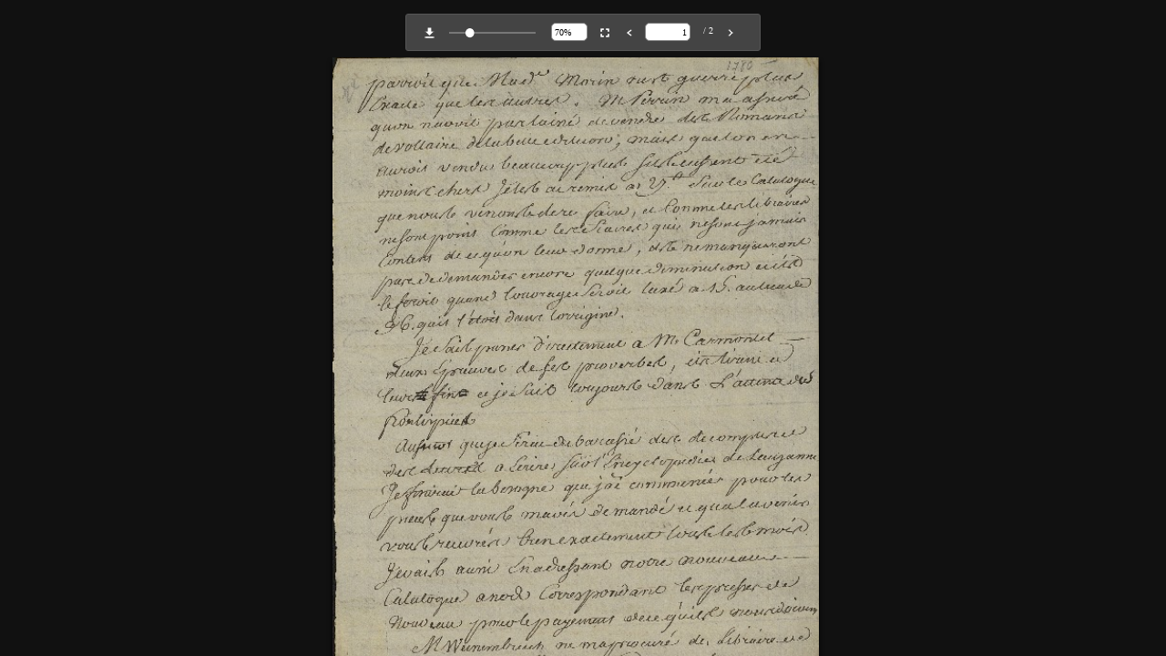

--- FILE ---
content_type: text/html;charset=UTF-8
request_url: https://donum.uliege.be/bitstream/2268.1/3831/60/22_60.pdf
body_size: 3715
content:













<!DOCTYPE html>
<html>
    <head>
        <title>DONum: 22_60.pdf</title>
		<meta http-equiv="Content-Type" content="text/html; charset=utf-8" />
		<meta content="IE=Edge" http-equiv="X-UA-Compatible"></meta>
		<meta name="viewport" content="initial-scale=1,user-scalable=no,maximum-scale=1,width=device-width" />
        
        <link rel="shortcut icon" href="/favicon.ico" type="image/x-icon"/>

        <style type="text/css" media="screen">
            html, body	{height:100%;}
            body {margin:0; padding:0; overflow:auto;}
            #flashContent {display:none;}
        </style>
        
		<link rel="stylesheet" type="text/css" href="/static/flexpaper2.5.0/css/flowpaper.css" />
		<script type="text/javascript" src="/static/js/jquery/jquery-2.2.4.min.js"></script>
		<script type="text/javascript" src="/static/flexpaper2.5.0/js/jquery.extensions.min.js"></script>
		<!--[if gte IE 10 | !IE ]><!-->
		<script type="text/javascript" src="/static/flexpaper2.5.0/js/three.min.js"></script>
		<!--<![endif]-->
		<script type="text/javascript" src="/static/flexpaper2.5.0/js/flowpaper.js"></script>
		<script type="text/javascript" src="/static/flexpaper2.5.0/js/flowpaper_handlers.js"></script>
    
    </head>
    <body>
    <div id="documentViewer" class="flexpaper_viewer" style="position:absolute;width:100%;height:100%;background-color:#111111;"></div>
        <script type="text/javascript">
			var bitstreamFile = '/retrieve/20045';
            $('#documentViewer').FlowPaperViewer(
                    { config : {
                        PDFFile         : '/public/bitstream/20/44/97/20045/pg-[*,0].pdf',
                        IMGFiles        : '/public/bitstream/20/44/97/20045/img_{page}.jpg',
                        JSONFile        : '/public/bitstream/20/44/97/20045/json_{page}.js',
                        ThumbIMGFiles   : '/public/bitstream/20/44/97/20045/img_{page}_thumb.jpg',
                        SWFFile         : '',

                        Scale                   : 0.6,
                        ZoomTransition          : 'easeOut',
                        ZoomTime                : 0.5,
                        ZoomInterval            : 0.1,
                        FitPageOnLoad           : true,
                        FitWidthOnLoad          : false,
                        FullScreenAsMaxWindow   : false,
                        ProgressiveLoading      : false,
                        MinZoomSize             : 0.2,
                        MaxZoomSize             : 4,
                        SearchMatchAll          : false,
                        InitViewMode            : 'Portrait',
                        RenderingOrder          : 'html5,html',
                        EnableWebGL             : true,
                        PublicationTitle        : '22_60.pdf',
                        MixedMode               : true,
                        ViewModeToolsVisible    : true,
                        ZoomToolsVisible        : true,
                        NavToolsVisible         : true,
                        CursorToolsVisible      : false,
                        SearchToolsVisible      : false,

                        UIConfig                : '/static/flexpaper2.5.0/UI_Zine_Portrait.xml',
                        WMode                   : 'transparent',

                        key                     : '$545f9f902807f189bb2',
                        localeChain             : 'en',
                        jsDirectory             : '/static/flexpaper2.5.0/js/',
                        localeDirectory         : '/static/flexpaper2.5.0/js/locale/'
                    }}
            );
        </script>
    </body>
</html>


--- FILE ---
content_type: text/css
request_url: https://donum.uliege.be/static/flexpaper2.5.0/css/flowpaper.css
body_size: 76733
content:
/* General, recommended page style settings  */
::selection { background:rgba(60,120,180,0.3); }
::-moz-selection { background:rgba(60,120,180,0.3); }

/* FlowPaper general styles */
.flowpaper_toolbarstd > input {-moz-box-sizing: border-box;-webkit-box-sizing: border-box;box-sizing: border-box;}
.flowpaper_toolbarios > input {-moz-box-sizing: border-box;-webkit-box-sizing: border-box;box-sizing: border-box;}
.flowpaper_floatright { float:right; margin-left:3px; margin-top:0px; padding-left: 1px; padding-right:1px; padding-top:1px; padding-bottom:1px; border: 1px solid transparent; }
.flowpaper_floatright:hover { border: 1px solid #496487; }
.flowpaper_grab {cursor: -moz-grab;}
.flowpaper_grabbing {cursor: -moz-grabbing;}
.flowpaper_hidden {display: none;}
.flowpaper_noopa {opacity:0; filter: alpha(opacity=0); -ms-filter:"progid:DXImageTransform.Microsoft.Alpha(Opacity=0)"}
.flowpaper_printFrame{position:absolute;left:-1000px;top:-1000px;border-width:0px;border-style:none;width:1000px;height:1000px;}

/* FlowPaper text layer styles */
.flowpaper_textLayer {position: absolute;left: 0;top: 0;right: 0;bottom: 0;color: #000;}
.flowpaper_textLayer > div {color: transparent;position: absolute;line-height:1.3;}
.flowpaper_selected {}
.flowpaper_selected_default {background-color: #3c78b4; opacity:.4; filter: alpha(opacity=40); -ms-filter:"progid:DXImageTransform.Microsoft.Alpha(Opacity=40)"}
.flowpaper_selected_yellow {background-color:#fff774; opacity:.3; filter: alpha(opacity=30); -ms-filter:"progid:DXImageTransform.Microsoft.Alpha(Opacity=30)"}
.flowpaper_selected_orange {background-color:#facd56; opacity:.3; filter: alpha(opacity=30); -ms-filter:"progid:DXImageTransform.Microsoft.Alpha(Opacity=30)"}
.flowpaper_selected_green {background-color:#c2f785; opacity:.3; filter: alpha(opacity=30); -ms-filter:"progid:DXImageTransform.Microsoft.Alpha(Opacity=30)"}
.flowpaper_selected_blue {background-color:#9cdcff; opacity:.3; filter: alpha(opacity=30); -ms-filter:"progid:DXImageTransform.Microsoft.Alpha(Opacity=30)"}
.flowpaper_selected_selected {background-color:#444444; opacity:.3; filter: alpha(opacity=30); -ms-filter:"progid:DXImageTransform.Microsoft.Alpha(Opacity=30)"}
.flowpaper_selected_hover {background-color:#444444; opacity:.3; filter: alpha(opacity=30); -ms-filter:"progid:DXImageTransform.Microsoft.Alpha(Opacity=30)"; cursor:pointer;}
.flowpaper_selected_strikeout {background-color:#fb5450; opacity:.6; filter: alpha(opacity=60); -ms-filter:"progid:DXImageTransform.Microsoft.Alpha(Opacity=60)"}
.flowpaper_selected_searchmatch {  }
.flowpaper_tmpselected {background-color: #3c78b4; opacity:.3; filter: alpha(opacity=30); -ms-filter:"progid:DXImageTransform.Microsoft.Alpha(Opacity=30)"}
.flowpaper_pageword{position:absolute;z-index:10;color:transparent;}
.flowpaper_selector{position:relative;left:-1000px;top:-10px;border-width:0px;border-style:none;width:0px;height:0px;}

/* FlowPaper specific styles for pages */
.flowpaper_viewer {height: 100%;width: 100%; -moz-user-select:none;-webkit-user-select:none;-ms-user-select:none;user-select: none;}
.flowpaper_initloader {padding-bottom:21px;position:absolute;left:0px;top:0px;width:100%;height:100%;}
.flowpaper_initloader_title {font-family: Verdana; font-size: 14px; }
.flowpaper_initloader_panel {font-family: Verdana; font-size: 10px; padding-top:0px;padding-left:10px;position:relative;top:40%;background-color:#ffffff;width:190px;height:49px;-moz-border-radius-topleft: 10px;border-top-left-radius: 10px;-moz-border-radius-bottomleft: 10px;border-bottom-left-radius: 10px; -moz-border-radius-topright: 10px;border-top-right-radius: 10px; -moz-border-radius-bottomright: 10px;border-bottom-right-radius: 10px;opacity:.9; filter: alpha(opacity=90); -ms-filter:"progid:DXImageTransform.Microsoft.Alpha(Opacity=90)"}
.flowpaper_loaderIcon{background-image : url([data-uri]%3D); background-repeat: no-repeat;width: auto;height: auto;margin: 0;padding: 0;}
.flowpaper_pages {clear: both; cursor:default;  }
.flowpaper_page > a:hover {opacity:0.4; filter: alpha(opacity=40); -ms-filter:"progid:DXImageTransform.Microsoft.Alpha(Opacity=40)"}
.flowpaper_linkhint {opacity:0.25; filter: alpha(opacity=25); -ms-filter:"progid:DXImageTransform.Microsoft.Alpha(Opacity=25)"}
.flowpaper_page .flowpaper_border { box-shadow: 0px 4px 5px #000;-moz-box-shadow: 0px 4px 5px #000;-webkit-box-shadow: 0px 4px 5px #000;background-color:white;}
.flowpaper_page {clear: both;margin-bottom: 0.5em;cursor:default; }
.flowpaper_page_zoomIn {cursor: -webkit-zoom-in; cursor: -moz-zoom-in;}
.flowpaper_page_zoomOut {cursor: -webkit-zoom-out; cursor: -moz-zoom-out;}
.flowpaper_page_dragPage {cursor: pointer; cursor: pointer;}
.flowpaper_pixel_background{background-image : url([data-uri]);}
.flowpaper_pixel_imagesrc{content:url([data-uri]);}
.flowpaper_thumbitem:hover{background-color:transparent;}


/* FlowPaper specific styles for the toolbar */
.flowpaper_toolbarstd {
	display:inline-block;
	margin-left:5%;
	margin-bottom:3px;

	height:29px; border-style:solid; border-width:0px;
	z-index:100;
    background-color:#555555;
}
.flowpaper_toolbarios {
	-moz-border-radius: 6px;
  	border-radius: 6px;
  	margin-left:5%;
    padding-right:10px;
    white-space: nowrap;
	height:46px; z-index:100;margin-bottom:3px;
	border-color:#000000;
    display:inline-block;
	}

.flowpaper_toolbarios_gradients{
    background-image: linear-gradient(bottom, rgb(43,43,43) 16%, rgb(60,60,60) 63%, rgb(79,79,79) 87%);
    background-image: -o-linear-gradient(bottom, rgb(43,43,43) 16%, rgb(60,60,60) 63%, rgb(79,79,79) 87%);
    background-image: -moz-linear-gradient(bottom, rgb(43,43,43) 16%, rgb(60,60,60) 63%, rgb(79,79,79) 87%);
    background-image: -webkit-linear-gradient(bottom, rgb(43,43,43) 16%, rgb(60,60,60) 63%, rgb(79,79,79) 87%);
    background-image: -ms-linear-gradient(bottom, rgb(43,43,43) 16%, rgb(60,60,60) 63%, rgb(79,79,79) 87%);

    background-image: -webkit-gradient(
        linear,
        left bottom,
        left top,
        color-stop(0.16, rgb(78,78,78)),
        color-stop(0.63, rgb(88,88,88)),
        color-stop(0.87, rgb(112,112,112))
    );
}

.flowpaper_zine_page_right_noshadow{

}

.flowpaper_zine_page_left_noshadow{

}

.flowpaper_zine_page_right{
    background-image: linear-gradient(right , rgba(255,255,255,0) 93%, rgba(125,124,125,0.1) 30%, rgba(125,124,125,0.3) 100%);
    background-image: -o-linear-gradient(right , rgba(255,255,255,0) 93%, rgba(125,124,125,0.3) 100%);
    background-image: -moz-linear-gradient(right , rgba(255,255,255,0) 93%, rgba(125,124,125,0.3) 100%);
    background-image: -webkit-linear-gradient(right , rgba(255,255,255,0) 93%, rgba(125,124,125,0.3) 100%);
    background-image: -ms-linear-gradient(right , rgba(255,255,255,0) 96%, rgba(125,124,125,0.1) 30%, rgba(125,124,125,0.3) 100%);

    background-image: -webkit-gradient(
        linear,
        right bottom,
        left bottom,
        color-stop(0.93, rgba(255,255,255,0)),
        color-stop(1, rgba(125,124,125,0.3))
    );


    background-size:65% 100%;
    background-repeat:no-repeat;
    background-position-x:0% 0%;
}
.flowpaper_zine_page_left{
    background-image: linear-gradient(left , rgba(255,255,255,0) 93%, rgba(125,124,125,0.1) 30%, rgba(125,124,125,0.3) 100%);
    background-image: -o-linear-gradient(left , rgba(255,255,255,0) 93%, rgba(125,124,125,0.3) 100%);
    background-image: -moz-linear-gradient(left , rgba(255,255,255,0) 93%, rgba(125,124,125,0.3) 100%);
    background-image: -webkit-linear-gradient(left , rgba(255,255,255,0) 93%, rgba(125,124,125,0.3) 100%);
    background-image: -ms-linear-gradient(left , rgba(255,255,255,0) 96%, rgba(125,124,125,0.1) 30%, rgba(125,124,125,0.3) 100%);

    background-image: -webkit-gradient(
        linear,
        left bottom,
        right bottom,
        color-stop(0.93, rgba(255,255,255,0)),
        color-stop(1, rgba(125,124,125,0.3))
    );

    background-size:65% 100%;
    background-repeat:no-repeat;
    background-position:100% 0%;
}

.flowpaper_shadow{
    -webkit-transition: -webkit-box-shadow 0.5s;
    -moz-transition: -moz-box-shadow 0.5s;
    -o-transition: -webkit-box-shadow 0.5s;
    -ms-transition: -ms-box-shadow 0.5s;

    -webkit-box-shadow:0 0 10px #999;
    -moz-box-shadow:0 0 10px #999;
    -ms-box-shadow:0 0 10px #999;
    -o-box-shadow:0 0 10px #999;
    box-shadow:0 0 10px #999;
}

.flowpaper_tbbutton { float:left; margin-left:1px; margin-bottom:10px; margin-top:6px; margin-right:8px; padding-left: 1px; padding-right:1px; padding-top:1px; padding-bottom:1px; border: 1px solid transparent; }
.flowpaper_tbbutton_pressed {opacity:0.4; filter: alpha(opacity=40); -ms-filter:"progid:DXImageTransform.Microsoft.Alpha(Opacity=40)"}
.flowpaper_tbbutton_disabled {opacity:0.4; filter: alpha(opacity=40); -ms-filter:"progid:DXImageTransform.Microsoft.Alpha(Opacity=40)"}
.flowpaper_tbbutton_large { float:left; margin-left:3px; margin-top:1px; padding-left: 1px; padding-right:1px; padding-top:1px; padding-bottom:1px; border: 1px solid transparent; -moz-border-radius: 7px;  border-radius: 7px;}
.flowpaper_tbbutton:hover { border: 1px solid #ffffff;}
.flowpaper_tbtextbutton { background-position: left center; background-repeat: no-repeat; padding-left:20px; position:relative;float:left; margin-left:2px; padding-right:5px; padding-top:1px; padding-bottom:3px; border: 1px solid transparent; font-family: Verdana; font-size: 10px; height:14px;vertical-align:middle}
.flowpaper_tbtextbutton:hover { border: 1px solid #496487; float:left; font-family: Verdana; font-size: 10px; cursor:default;}
.flowpaper_tbtextbutton_pressed { background-image: -ms-linear-gradient(bottom right, #C5E4FC 0%, #B6C8DF 100%);background-image: -moz-linear-gradient(bottom right, #C5E4FC 0%, #B6C8DF 100%);background-image: -o-linear-gradient(bottom right, #C5E4FC 0%, #B6C8DF 100%);background-image: -webkit-gradient(linear, right bottom, left top, color-stop(0, #C5E4FC), color-stop(1, #B6C8DF));background-image: -webkit-linear-gradient(bottom right, #C5E4FC 0%, #B6C8DF 100%);background-image: linear-gradient(bottom right, #C5E4FC 0%, #B6C8DF 100%);	}
.flowpaper_tbbutton:active { background-image:url([data-uri]);}
.flowpaper_tbseparator { float:left; margin-top:3px; padding-top:1px; padding-left:2px; padding-right:2px; }
.flowpaper_tbseparator_large { float:left; padding-top:3px; padding-left:7px; padding-right:7px; }
.flowpaper_tbbutton_fitmode_selected { background-color:#bbdaf3;}
.flowpaper_tbbutton_viewmode_selected { background-color:#bbdaf3;}
.flowpaper_tbbutton_cursormode_selected { background-color:#bbdaf3;}
.flowpaper_tbbutton_fullscreen_selected { background-color:#bbdaf3;}
.flowpaper_tbtextinput { float:left; font-family: Verdana; font-size: 10px; margin-top:4px; height:20px; border:1px solid #888; padding:3px;-moz-border-radius: 5px; border-radius: 5px;}
.flowpaper_tbtextinput_large { float:left; font-family: Verdana; font-size: 18px; margin-top:7px; height:31px; border:1px solid #888; padding:3px; -moz-border-radius: 7px;  border-radius: 7px; }
.flowpaper_tblabel { color:#ffffff;float:left; font-family: Verdana; font-size: 10px; height:14px; margin-top: 8px; margin-left:5px; width:29px; white-space: nowrap; }
.flowpaper_tblabel_large { float:left; font-family: Verdana; font-size: 18px; height:29px; margin-top: 11px; margin-left:5px; width:59px; color:#ffffff;}
.flowpaper_tbloader { float:right; margin-top:3px; margin-right:3px; }
.flowpaper_slider {top:8px; float:left; margin-left:4px; margin-right: 4px; width: 108px; position: relative;height: 12px;background-repeat:no-repeat;}
.flowpaper_slider .flowpaper_handle {position: absolute;width: 11px;height: 12px;color: #FFF;line-height: 10px;text-align: center;background-image:url([data-uri]) ; background-repeat:no-repeat; background-size: 100% 100%;}
.flowpaper_slider .disabled {}
.flowpaper_colorselector{float:left;border:1px solid #555555;width:16px;height:16px;}
.flowpaper_colorselector:hover{background-image:url([data-uri]%3D);background-position: center; background-repeat: no-repeat; }
.flowpaper_colorselector_2{float:left;border:1px solid #555555;width:16px;height:16px;}
.flowpaper_colorselector_2:hover{background-image:url([data-uri]%3D);background-position: center; background-repeat: no-repeat; }
.flowpaper_printdialog_button {-moz-box-shadow:inset 0px 1px 0px 0px #ffffff;-webkit-box-shadow:inset 0px 1px 0px 0px #ffffff;box-shadow:inset 0px 1px 0px 0px #ffffff;background:-webkit-gradient( linear, left top, left bottom, color-stop(0.05, #ededed), color-stop(1, #dfdfdf) );background:-moz-linear-gradient( center top, #ededed 5%, #dfdfdf 100% );filter:progid:DXImageTransform.Microsoft.gradient(startColorstr='#ededed', endColorstr='#dfdfdf');background-color:#ededed;-moz-border-radius:6px;-webkit-border-radius:6px;border-radius:6px;border:1px solid #dcdcdc;display:inline-block;color:#777777;font-family:arial;font-size:10px;font-weight:bold;padding:2px 24px;text-decoration:none;text-shadow:1px 1px 0px #ffffff;}
.flowpaper_printdialog_button:hover {background:-webkit-gradient( linear, left top, left bottom, color-stop(0.05, #dfdfdf), color-stop(1, #ededed) );background:-moz-linear-gradient( center top, #dfdfdf 5%, #ededed 100% );filter:progid:DXImageTransform.Microsoft.gradient(startColorstr='#dfdfdf', endColorstr='#ededed');background-color:#dfdfdf;}
.flowpaper_printdialog_button:active {position:relative;top:1px;}
.flowpaper_socialshare_button {-moz-box-shadow:inset 0px 1px 0px 0px #ffffff;-webkit-box-shadow:inset 0px 1px 0px 0px #ffffff;box-shadow:inset 0px 1px 0px 0px #ffffff;background:-webkit-gradient( linear, left top, left bottom, color-stop(0.05, #ededed), color-stop(1, #dfdfdf) );background:-moz-linear-gradient( center top, #ededed 5%, #dfdfdf 100% );filter:progid:DXImageTransform.Microsoft.gradient(startColorstr='#ededed', endColorstr='#dfdfdf');background-color:#ededed;-moz-border-radius:6px;-webkit-border-radius:6px;border-radius:6px;border:1px solid #dcdcdc;display:inline-block;color:#777777;font-family:arial;font-size:10px;font-weight:bold;padding:0px 3px;text-decoration:none;text-shadow:1px 1px 0px #ffffff;}
.flowpaper_socialshare_button:hover {background:-webkit-gradient( linear, left top, left bottom, color-stop(0.05, #dfdfdf), color-stop(1, #ededed) );background:-moz-linear-gradient( center top, #dfdfdf 5%, #ededed 100% );filter:progid:DXImageTransform.Microsoft.gradient(startColorstr='#dfdfdf', endColorstr='#ededed');background-color:#dfdfdf;}
.flowpaper_socialshare_button:active {position:relative;top:1px;}
.flowpaper_printdialog td{font-size:11px;border:0;padding: 5px 5px 5px 5px;}
.flowpaper_searchabstract_result{vertical-align: middle;display:table-cell;font-family: Verdana; font-size: 10px;width:100%;min-height:40px;height:40px;margin-bottom:17px;}
.flowpaper_searchabstract_result:hover{background-color:#999;cursor:pointer;}
.flowpaper_mark_link{box-shadow: 0px 2px 10px #ff0;opacity:0.18; filter: alpha(opacity=18); -ms-filter:"progid:DXImageTransform.Microsoft.Alpha(Opacity=18)";position:absolute;cursor:pointer;z-index:99;-webkit-backface-visibility:hidden;}
.flowpaper_mark_video{position:absolute;cursor:pointer;z-index:98;-webkit-backface-visibility:hidden; }
.flowpaper_mark_image{position:absolute;cursor:pointer;z-index:98;-webkit-backface-visibility:hidden; }
.flowpaper_nojavascript_label{color:#888;font-family:Verdana;font-size:10px;position:relative;left:45%;top:50%;}

/* Modal styles */
.flowpaper_viewer_container > .modal-content {display:none;}
#simplemodal-overlay {background-color:#000; cursor:wait;}
#simplemodal-container {font: 11px/22px verdana, arial, sans-serif;height:230px; width:360px; color:#777; background-color:#fff; border:1px solid #000; }
#simplemodal-container .simplemodal-data {padding:8px;}
#simplemodal-container a {color:#000;}
#simplemodal-container a.modalCloseImg {background:url([data-uri]%3D) no-repeat; width:25px; height:29px; display:inline; z-index:3200; position:absolute; top:10px; right:-5px; cursor:pointer;}
#simplemodal-container h3 {color:#84b8d9;}

/* Scroll styles for android and pre-iOS version 5 based touch devices */
.jspContainer{overflow: hidden;position: relative;}
.jspPane{position: absolute;}
.jspVerticalBar
{
    position: absolute;
    top: 0;
    right: 0;
    width: 8px;
    height: 100%;
}
.jspHorizontalBar
{
    position: absolute;
    bottom: 0;
    left: 0;
    width: 100%;
    height: 8px;
}

.jspCap {display: none; margin:0; padding: 0;}
.jspHorizontalBar .jspCap{float: left;}
.jspTrack{background: #bbb;position: relative;}
.jspDrag
{
    background: #666;
    position: relative;
    top: 0;
    left: 0;
    cursor: pointer;
    border-radius:5px;
    -webkit-border-radius:5px;
    -moz-border-radius:5px;
    -ms-border-radius:5px;
    -o-border-radius:5px;
}
.jspHorizontalBar .jspTrack,
.jspHorizontalBar .jspDrag {float: left;height: 100%;}
.jspArrow{background: #50506d;text-indent: -20000px;display: block;cursor: pointer;}
.jspArrow.jspDisabled{cursor: default;background: #80808d;}
.jspVerticalBar .jspArrow{height: 16px;}
.jspHorizontalBar .jspArrow{width: 16px;float: left;height: 100%;}
.jspVerticalBar .jspArrow:focus{outline: none;}
.jspCorner{background: #eeeef4;float: left;height: 100%;}
* html .jspCorner {margin: 0 -3px 0 0;} /* Yuk! CSS Hack for IE6 3 pixel bug :( */

/* Fisheye */
.flowpaper_fisheye {
    display: block;
    top: 0px;
    width: 100%;
    text-align: center;
    overflow: hidden;
}

.flowpaper_fisheye ul {
    padding: 0px;
    list-style: none;
    line-height: 198px;
    text-align: center;
    white-space: nowrap;
    display: inline-block;
}

.flowpaper_fisheye ul:before,
.flowpaper_fisheye ul:after {
    content: "";
    color: transparent;
    display: inline-block;
    width: 0px;
    padding-top: 60px;
    margin-top: -60px;
    vertical-align: bottom;
}

/* Fisheye Icons */
.flowpaper_fisheye li {
    display: inline-block;
    vertical-align: bottom;
    margin: 0px;
    padding: 0px;
    position: relative;
    overflow: visible;
    padding-right:1px;

}

.flowpaper_fisheye li a {
/*    height: 153px; */
    display: inline-block;
    text-align: center;
    position: relative;
    vertical-align: bottom;
    text-decoration: none;
    color: #ffffff;
    white-space: normal;
    letter-spacing: normal;
    line-height: 1.3em;
    text-align: center;
    font-family: Arial;
    padding-top: 40px;
    margin-bottom: 5px;
    overflow: visible;
}

body.no_js .flowpaper_fisheye > li a:hover {
    width: 128px !important;
}

.flowpaper_fisheye li a span {
    position: relative;
    line-height: 1.3em;
    display: none;
    text-align: center;
    font-weight: bold;
    font-size: 80%;
    padding: 4px 12px;
    margin: 0px auto;
    top: -35px;

    border-radius: 7px;
    -moz-border-radius: 7px;
    -webkit-border-radius: 7px;
}

.flowpaper_fisheye > li a img, .flowpaper_fisheye canvas {
    height: auto;
    max-height:100%;
    width: 100%;
    image-rendering: optimizeQuality;
    -ms-interpolation-mode: bicubic;
    position: absolute;
    left: 0px;
    bottom: 10px;
    text-align: center;
    border: 0px none;
    margin-bottom: 15px;
}


.flowpaper_fisheye_panelLeft, .flowpaper_fisheye_panelRight{
    height: auto;
    width: 100%;
    image-rendering: optimizeQuality;
    -ms-interpolation-mode: bicubic;
    position: absolute;
    left: 0px;
    bottom: 10px;
    text-align: center;
    border: 0px none;
    margin-bottom: 15px;
}

.piemenu_root{
    position:absolute;
    left:0px;
    top:0px;
    display:none;
    width:100px;
    height:100px;
    border-radius: 50%;
    background-color : #ff0000;

    -moz-user-select:none;-webkit-user-select:none;-ms-user-select:none;user-select: none;
}

/* log in form and dialog below */
.flowpaper_publications  {
    margin-bottom: 20px;
    perspective: 280px;
    transform-style: preserve-3d;
}

.flowpaper_publication {
    width: 50%;
    display: inline-block;
    box-shadow: 5px 5px 20px rgba(51, 51, 51, 0);
    margin: 10px;
}

.flowpaper_publication img { vertical-align: middle; }

.flowpaper_publication_csstransforms3d  .flowpaper_publications {
    -moz-perspective: 280px;
    -moz-transform-style: preserve-3d;
    -webkit-transform-style: preserve-3d;
}

.flowpaper_publication_csstransforms3d  .flowpaper_publication {
    position: relative;
    outline: 1px solid transparent;
    -moz-perspective: 280px;
    -moz-transform: rotateY(-40deg);
    -webkit-transform: perspective(300) rotateY(-40deg);
    opacity:.0; filter: alpha(opacity=0); -ms-filter:"progid:DXImageTransform.Microsoft.Alpha(Opacity=0)";

box-shadow: none;
    margin: 0;
}

.flowpaper_publication_csstransforms3d  .flowpaper_publication img {
    position: relative;
    max-width: 100%;
}

.flowpaper_publication_csstransforms3d  .flowpaper_publication:before {
    width: 100%;
    left: 5.5%; /* flowpaper_publication width parameter */
    background-color: #777;
    box-shadow: 5px 5px 20px rgba(51, 51, 51, 1);
}

.flowpaper_publication_csstransforms3d  .flowpaper_publication:before,
.flowpaper_publication_csstransforms3d  .flowpaper_publication:after {
    position: absolute;
    top: 2%;
    height: 96%;
    content: ' ';
    z-index: -1;
}

.flowpaper_publication_csstransforms3d  .flowpaper_publication:after {
    width: 5%; /* flowpaper_publication width parameter */
    left: 100%;
    background-color: #EFEFEF;
    box-shadow: inset 0px 0px 5px #aaa;
    -moz-transform: rotateY(20deg);
    -webkit-transform: perspective(100) rotateY(20deg);
}

/* FlowPaper password form below */
.flowpaper_htmldialog {
    font: 13px/20px 'Helvetica Neue', Helvetica, Arial, sans-serif;
    color: #404040;
    position: relative;
    width: 280px;
    padding: 33px 25px 29px;
    background: white;
    border-bottom: 1px solid #c4c4c4;
    border-radius: 5px;
    -webkit-box-shadow: 0 1px 5px rgba(0, 0, 0, 0.25);
    box-shadow: 0 1px 5px rgba(0, 0, 0, 0.25);
}

.flowpaper_htmldialog:before, .flowpaper_htmldialog:after {
    content: '';
    position: absolute;
    bottom: 1px;
    left: 0;
    right: 0;
    height: 10px;
    background: inherit;
    border-bottom: 1px solid #d2d2d2;
    border-radius: 4px;
}

.flowpaper_htmldialog:after {
    bottom: 3px;
    border-color: #dcdcdc;
}

.flowpaper_htmldialog-title {
    margin: 0px -25px 25px;
    padding: 15px 25px;
    line-height: 35px;
    font-size: 20px;
    font-weight: 300;
    color: #aaa;
    text-align: center;
    text-shadow: 0 1px rgba(255, 255, 255, 0.75);
    background: #f7f7f7;
}

.flowpaper_htmldialog-title:before {
    content: '';
    position: absolute;
    top: 0;
    left: 0;
    right: 0;
    height: 8px;
    background: #aaa;
    border-radius: 5px 5px 0 0;
}

.flowpaper_htmldialog-input {
    font-family: inherit;
    color: inherit;
    -webkit-box-sizing: border-box;
    -moz-box-sizing: border-box;
    box-sizing: border-box;
    width: 100%;
    height: 50px;
    margin-bottom: 25px;
    padding: 0 15px 2px;
    font-size: 17px;
    background: white;
    border: 2px solid #ebebeb;
    border-radius: 4px;
    -webkit-box-shadow: inset 0 -2px #ebebeb;
    box-shadow: inset 0 -2px #ebebeb;
}

.flowpaper_htmldialog-input:focus {
    border-color: #62c2e4;
    outline: none;
    -webkit-box-shadow: inset 0 -2px #62c2e4;
    box-shadow: inset 0 -2px #62c2e4;
}

.flowpaper_htmldialog-lt-ie9 .flowpaper_htmldialog-input {
    line-height: 48px;
}

.flowpaper_htmldialog-button {
    position: relative;
    vertical-align: top;
    width: 100%;
    height: 54px;
    padding: 0;
    font-size: 22px;
    color: white;
    text-align: center;
    text-shadow: 0 1px 2px rgba(0, 0, 0, 0.25);
    background: #f0776c;
    border: 0;
    border-bottom: 2px solid #d76b60;
    border-radius: 5px;
    cursor: pointer;
    -webkit-box-shadow: inset 0 -2px #d76b60;
    box-shadow: inset 0 -2px #d76b60;
}
.flowpaper_htmldialog-button:active {
    top: 1px;
    outline: none;
    -webkit-box-shadow: none;
    box-shadow: none;
}

.flowpaper_viewer::-webkit-scrollbar {
    -webkit-appearance: none;
    width: 7px;
}
.flowpaper_viewer::-webkit-scrollbar-thumb {
    border-radius: 4px;
    background-color: rgba(0,0,0,.5);
    -webkit-box-shadow: 0 0 1px rgba(255,255,255,.5);
}

@media print{
    .flowpaper_viewer > * {
        -webkit-print-color-adjust: exact;
        -moz-print-color-adjust: exact;
        -ms-print-color-adjust: exact;
        print-color-adjust: exact;
    }

    .flowpaper_textarea_contenteditable{
        display:none;
    }

    .flowpaper_note_textarea{
        border:3px dashed #000;
    }

}

.flowpaper_accordionLabel { color:#ffffff; font-family: Verdana; font-size: 10px; }

.flowpaper_accordionSkinClear, .flowpaper_accordionSkinClear ul {
    list-style:none;
    padding:0;
    margin-top:20px;
}
.flowpaper_accordionSkinClear ul {
    display:none;
    margin:0 0 0 10px;
}
.flowpaper_accordionSkinClear li {
    list-style:none;
    padding:5px 5px 5px 5px;
    line-height:12px;
}
.flowpaper_accordionSkinClear a {
    display:block;
    position:relative;
    text-decoration:none;
    cursor:pointer;
    padding:1px 0 1px 9px;
}
.flowpaper_accordionSkinClear a:before {
    content:'';
    width: 0;
    height: 0;
    border:0;
    border-top: 3px solid transparent;
    border-left: 4px solid transparent;
    border-bottom: 3px solid transparent;
    display:inline-block;
    position:absolute;
    top:5px;
    left:0px;
    margin:0 4px 0 0;
}
.flowpaper_accordionSkinClear a.harFull.harOpen:before {
    border:0;
    border-left: 3px solid transparent;
    border-top: 4px solid #fff;
    border-right: 3px solid transparent;
    top:7px;
}
.flowpaper_accordionSkinClear a.harFull:before {
    border:0;
    border-top: 3px solid transparent;
    border-left: 4px solid #fff;
    border-bottom: 3px solid transparent;
    top:5px;
}
.flowpaper_accordionSkinClear a:hover {
    text-decoration:underline;
}
.flowpaper_accordionSkinClear a.cur {
    color:#fff
}
.flowpaper_accordionSkinClear a.harOpen {
    color:#fff
}

/* video.js styles */
video-js .vjs-big-play-button:before,.video-js .vjs-control:before,.video-js .vjs-modal-dialog,.vjs-modal-dialog .vjs-modal-dialog-content{position:absolute;top:0;left:0;width:100%;height:100%}.video-js .vjs-big-play-button:before,.video-js .vjs-control:before{text-align:center}@font-face{font-family:VideoJS;src:url(font/VideoJS.eot?#iefix) format("eot")}@font-face{font-family:VideoJS;src:url([data-uri]) format("woff"),url([data-uri]) format("truetype");font-weight:400;font-style:normal}.vjs-icon-play,.video-js .vjs-big-play-button,.video-js .vjs-play-control{font-family:VideoJS;font-weight:400;font-style:normal}.vjs-icon-play:before,.video-js .vjs-big-play-button:before,.video-js .vjs-play-control:before{content:""}.vjs-icon-play-circle{font-family:VideoJS;font-weight:400;font-style:normal}.vjs-icon-play-circle:before{content:""}.vjs-icon-pause,.video-js .vjs-play-control.vjs-playing{font-family:VideoJS;font-weight:400;font-style:normal}.vjs-icon-pause:before,.video-js .vjs-play-control.vjs-playing:before{content:""}.vjs-icon-volume-mute,.video-js .vjs-mute-control.vjs-vol-0,.video-js .vjs-volume-menu-button.vjs-vol-0{font-family:VideoJS;font-weight:400;font-style:normal}.vjs-icon-volume-mute:before,.video-js .vjs-mute-control.vjs-vol-0:before,.video-js .vjs-volume-menu-button.vjs-vol-0:before{content:""}.vjs-icon-volume-low,.video-js .vjs-mute-control.vjs-vol-1,.video-js .vjs-volume-menu-button.vjs-vol-1{font-family:VideoJS;font-weight:400;font-style:normal}.vjs-icon-volume-low:before,.video-js .vjs-mute-control.vjs-vol-1:before,.video-js .vjs-volume-menu-button.vjs-vol-1:before{content:""}.vjs-icon-volume-mid,.video-js .vjs-mute-control.vjs-vol-2,.video-js .vjs-volume-menu-button.vjs-vol-2{font-family:VideoJS;font-weight:400;font-style:normal}.vjs-icon-volume-mid:before,.video-js .vjs-mute-control.vjs-vol-2:before,.video-js .vjs-volume-menu-button.vjs-vol-2:before{content:""}.vjs-icon-volume-high,.video-js .vjs-mute-control,.video-js .vjs-volume-menu-button{font-family:VideoJS;font-weight:400;font-style:normal}.vjs-icon-volume-high:before,.video-js .vjs-mute-control:before,.video-js .vjs-volume-menu-button:before{content:""}.vjs-icon-fullscreen-enter,.video-js .vjs-fullscreen-control{font-family:VideoJS;font-weight:400;font-style:normal}.vjs-icon-fullscreen-enter:before,.video-js .vjs-fullscreen-control:before{content:""}.vjs-icon-fullscreen-exit,.video-js.vjs-fullscreen .vjs-fullscreen-control{font-family:VideoJS;font-weight:400;font-style:normal}.vjs-icon-fullscreen-exit:before,.video-js.vjs-fullscreen .vjs-fullscreen-control:before{content:""}.vjs-icon-square{font-family:VideoJS;font-weight:400;font-style:normal}.vjs-icon-square:before{content:""}.vjs-icon-spinner{font-family:VideoJS;font-weight:400;font-style:normal}.vjs-icon-spinner:before{content:""}.vjs-icon-subtitles,.video-js .vjs-subtitles-button{font-family:VideoJS;font-weight:400;font-style:normal}.vjs-icon-subtitles:before,.video-js .vjs-subtitles-button:before{content:""}.vjs-icon-captions,.video-js .vjs-captions-button{font-family:VideoJS;font-weight:400;font-style:normal}.vjs-icon-captions:before,.video-js .vjs-captions-button:before{content:""}.vjs-icon-chapters,.video-js .vjs-chapters-button{font-family:VideoJS;font-weight:400;font-style:normal}.vjs-icon-chapters:before,.video-js .vjs-chapters-button:before{content:""}.vjs-icon-share{font-family:VideoJS;font-weight:400;font-style:normal}.vjs-icon-share:before{content:""}.vjs-icon-cog{font-family:VideoJS;font-weight:400;font-style:normal}.vjs-icon-cog:before{content:""}.vjs-icon-circle,.video-js .vjs-mouse-display,.video-js .vjs-play-progress,.video-js .vjs-volume-level{font-family:VideoJS;font-weight:400;font-style:normal}.vjs-icon-circle:before,.video-js .vjs-mouse-display:before,.video-js .vjs-play-progress:before,.video-js .vjs-volume-level:before{content:""}.vjs-icon-circle-outline{font-family:VideoJS;font-weight:400;font-style:normal}.vjs-icon-circle-outline:before{content:""}.vjs-icon-circle-inner-circle{font-family:VideoJS;font-weight:400;font-style:normal}.vjs-icon-circle-inner-circle:before{content:""}.vjs-icon-hd{font-family:VideoJS;font-weight:400;font-style:normal}.vjs-icon-hd:before{content:""}.vjs-icon-cancel,.video-js .vjs-control.vjs-close-button{font-family:VideoJS;font-weight:400;font-style:normal}.vjs-icon-cancel:before,.video-js .vjs-control.vjs-close-button:before{content:""}.vjs-icon-replay{font-family:VideoJS;font-weight:400;font-style:normal}.vjs-icon-replay:before{content:""}.vjs-icon-facebook{font-family:VideoJS;font-weight:400;font-style:normal}.vjs-icon-facebook:before{content:""}.vjs-icon-gplus{font-family:VideoJS;font-weight:400;font-style:normal}.vjs-icon-gplus:before{content:""}.vjs-icon-linkedin{font-family:VideoJS;font-weight:400;font-style:normal}.vjs-icon-linkedin:before{content:""}.vjs-icon-twitter{font-family:VideoJS;font-weight:400;font-style:normal}.vjs-icon-twitter:before{content:""}.vjs-icon-tumblr{font-family:VideoJS;font-weight:400;font-style:normal}.vjs-icon-tumblr:before{content:""}.vjs-icon-pinterest{font-family:VideoJS;font-weight:400;font-style:normal}.vjs-icon-pinterest:before{content:""}.vjs-icon-audio-description,.video-js .vjs-descriptions-button{font-family:VideoJS;font-weight:400;font-style:normal}.vjs-icon-audio-description:before,.video-js .vjs-descriptions-button:before{content:""}.video-js{display:block;vertical-align:top;box-sizing:border-box;color:#fff;background-color:#000;position:relative;padding:0;font-size:10px;line-height:1;font-weight:400;font-style:normal;font-family:Arial,Helvetica,sans-serif;-webkit-user-select:none;-moz-user-select:none;-ms-user-select:none;user-select:none}.video-js:-moz-full-screen{position:absolute}.video-js:-webkit-full-screen{width:100%!important;height:100%!important}.video-js *,.video-js :before,.video-js :after{box-sizing:inherit}.video-js ul{font-family:inherit;font-size:inherit;line-height:inherit;list-style-position:outside;margin-left:0;margin-right:0;margin-top:0;margin-bottom:0}.video-js.vjs-fluid,.video-js.vjs-16-9,.video-js.vjs-4-3{width:100%;max-width:100%;height:0}.video-js.vjs-16-9{padding-top:56.25%}.video-js.vjs-4-3{padding-top:75%}.video-js.vjs-fill{width:100%;height:100%}.video-js .vjs-tech{position:absolute;top:0;left:0;width:100%;height:100%}body.vjs-full-window{padding:0;margin:0;height:100%;overflow-y:auto}.vjs-full-window .video-js.vjs-fullscreen{position:fixed;overflow:hidden;z-index:1000;left:0;top:0;bottom:0;right:0}.video-js.vjs-fullscreen{width:100%!important;height:100%!important;padding-top:0!important}.video-js.vjs-fullscreen.vjs-user-inactive{cursor:none}.vjs-hidden{display:none!important}.vjs-disabled{opacity:.5;cursor:default}.video-js .vjs-offscreen{height:1px;left:-9999px;position:absolute;top:0;width:1px}.vjs-lock-showing{display:block!important;opacity:1;visibility:visible}.vjs-no-js{padding:20px;color:#fff;background-color:#000;font-size:18px;font-family:Arial,Helvetica,sans-serif;text-align:center;width:300px;height:150px;margin:0 auto}.vjs-no-js a,.vjs-no-js a:visited{color:#66A8CC}.video-js .vjs-big-play-button{font-size:3em;line-height:1.5em;height:1.5em;width:3em;display:block;position:absolute;top:10px;left:10px;padding:0;cursor:pointer;opacity:1;border:.06666em solid #fff;background-color:#2B333F;background-color:rgba(43,51,63,.7);-webkit-border-radius:.3em;-moz-border-radius:.3em;border-radius:.3em;-webkit-transition:all .4s;-moz-transition:all .4s;-o-transition:all .4s;transition:all .4s}.vjs-big-play-centered .vjs-big-play-button{top:50%;left:50%;margin-top:-.75em;margin-left:-1.5em}.video-js:hover .vjs-big-play-button,.video-js .vjs-big-play-button:focus{outline:0;border-color:#fff;background-color:#73859f;background-color:rgba(115,133,159,.5);-webkit-transition:all 0s;-moz-transition:all 0s;-o-transition:all 0s;transition:all 0s}.vjs-controls-disabled .vjs-big-play-button,.vjs-has-started .vjs-big-play-button,.vjs-using-native-controls .vjs-big-play-button,.vjs-error .vjs-big-play-button{display:none}.video-js button{background:0 0;border:0;color:inherit;display:inline-block;overflow:visible;font-size:inherit;line-height:inherit;text-transform:none;text-decoration:none;transition:none;-webkit-appearance:none;-moz-appearance:none;appearance:none}.video-js .vjs-control.vjs-close-button{cursor:pointer;height:3em;position:absolute;right:0;top:.5em;z-index:2}.vjs-menu-button{cursor:pointer}.vjs-menu-button.vjs-disabled{cursor:default}.vjs-workinghover .vjs-menu-button.vjs-disabled:hover .vjs-menu{display:none}.vjs-menu .vjs-menu-content{display:block;padding:0;margin:0;overflow:auto;font-family:Arial,Helvetica,sans-serif}.vjs-scrubbing .vjs-menu-button:hover .vjs-menu{display:none}.vjs-menu li{list-style:none;margin:0;padding:.2em 0;line-height:1.4em;font-size:1.2em;text-align:center;text-transform:lowercase}.vjs-menu li:focus,.vjs-menu li:hover{outline:0;background-color:#73859f;background-color:rgba(115,133,159,.5)}.vjs-menu li.vjs-selected,.vjs-menu li.vjs-selected:focus,.vjs-menu li.vjs-selected:hover{background-color:#fff;color:#2B333F}.vjs-menu li.vjs-menu-title{text-align:center;text-transform:uppercase;font-size:1em;line-height:2em;padding:0;margin:0 0 .3em;font-weight:700;cursor:default}.vjs-menu-button-popup .vjs-menu{display:none;position:absolute;bottom:0;width:10em;left:-3em;height:0;margin-bottom:1.5em;border-top-color:rgba(43,51,63,.7)}.vjs-menu-button-popup .vjs-menu .vjs-menu-content{background-color:#2B333F;background-color:rgba(43,51,63,.7);position:absolute;width:100%;bottom:1.5em;max-height:15em}.vjs-workinghover .vjs-menu-button-popup:hover .vjs-menu,.vjs-menu-button-popup .vjs-menu.vjs-lock-showing{display:block}.video-js .vjs-menu-button-inline{-webkit-transition:all .4s;-moz-transition:all .4s;-o-transition:all .4s;transition:all .4s;overflow:hidden}.video-js .vjs-menu-button-inline:before{width:2.222222222em}.video-js .vjs-menu-button-inline:hover,.video-js .vjs-menu-button-inline:focus,.video-js .vjs-menu-button-inline.vjs-slider-active,.video-js.vjs-no-flex .vjs-menu-button-inline{width:12em}.video-js .vjs-menu-button-inline.vjs-slider-active{-webkit-transition:none;-moz-transition:none;-o-transition:none;transition:none}.vjs-menu-button-inline .vjs-menu{opacity:0;height:100%;width:auto;position:absolute;left:4em;top:0;padding:0;margin:0;-webkit-transition:all .4s;-moz-transition:all .4s;-o-transition:all .4s;transition:all .4s}.vjs-menu-button-inline:hover .vjs-menu,.vjs-menu-button-inline:focus .vjs-menu,.vjs-menu-button-inline.vjs-slider-active .vjs-menu{display:block;opacity:1}.vjs-no-flex .vjs-menu-button-inline .vjs-menu{display:block;opacity:1;position:relative;width:auto}.vjs-no-flex .vjs-menu-button-inline:hover .vjs-menu,.vjs-no-flex .vjs-menu-button-inline:focus .vjs-menu,.vjs-no-flex .vjs-menu-button-inline.vjs-slider-active .vjs-menu{width:auto}.vjs-menu-button-inline .vjs-menu-content{width:auto;height:100%;margin:0;overflow:hidden}.video-js .vjs-control-bar{display:none;width:100%;position:absolute;bottom:0;left:0;right:0;height:3em;background-color:#2B333F;background-color:rgba(43,51,63,.7)}.vjs-has-started .vjs-control-bar{display:-webkit-box;display:-webkit-flex;display:-ms-flexbox;display:flex;visibility:visible;opacity:1;-webkit-transition:visibility .1s,opacity .1s;-moz-transition:visibility .1s,opacity .1s;-o-transition:visibility .1s,opacity .1s;transition:visibility .1s,opacity .1s}.vjs-has-started.vjs-user-inactive.vjs-playing .vjs-control-bar{visibility:visible;opacity:0;-webkit-transition:visibility 1s,opacity 1s;-moz-transition:visibility 1s,opacity 1s;-o-transition:visibility 1s,opacity 1s;transition:visibility 1s,opacity 1s}@media \0screen{.vjs-has-started.vjs-user-inactive.vjs-playing .vjs-control-bar{visibility:hidden}}.vjs-controls-disabled .vjs-control-bar,.vjs-using-native-controls .vjs-control-bar,.vjs-error .vjs-control-bar{display:none!important}.vjs-audio.vjs-has-started.vjs-user-inactive.vjs-playing .vjs-control-bar{opacity:1;visibility:visible}@media \0screen{.vjs-user-inactive.vjs-playing .vjs-control-bar :before{content:""}}.vjs-has-started.vjs-no-flex .vjs-control-bar{display:table}.video-js .vjs-control{outline:0;position:relative;text-align:center;margin:0;padding:0;height:100%;width:4em;-webkit-box-flex:none;-moz-box-flex:none;-webkit-flex:none;-ms-flex:none;flex:none}.video-js .vjs-control:before{font-size:1.8em;line-height:1.67}.video-js .vjs-control:focus:before,.video-js .vjs-control:hover:before,.video-js .vjs-control:focus{text-shadow:0 0 1em #fff}.video-js .vjs-control-text{border:0;clip:rect(0 0 0 0);height:1px;margin:-1px;overflow:hidden;padding:0;position:absolute;width:1px}.vjs-no-flex .vjs-control{display:table-cell;vertical-align:middle}.video-js .vjs-custom-control-spacer{display:none}.video-js .vjs-progress-control{-webkit-box-flex:auto;-moz-box-flex:auto;-webkit-flex:auto;-ms-flex:auto;flex:auto;display:-webkit-box;display:-webkit-flex;display:-ms-flexbox;display:flex;-webkit-box-align:center;-webkit-align-items:center;-ms-flex-align:center;align-items:center;min-width:4em}.vjs-live .vjs-progress-control{display:none}.video-js .vjs-progress-holder{-webkit-box-flex:auto;-moz-box-flex:auto;-webkit-flex:auto;-ms-flex:auto;flex:auto;-webkit-transition:all .2s;-moz-transition:all .2s;-o-transition:all .2s;transition:all .2s;height:.3em}.video-js .vjs-progress-control:hover .vjs-progress-holder{font-size:1.666666666666666666em}.video-js .vjs-progress-control:hover .vjs-time-tooltip,.video-js .vjs-progress-control:hover .vjs-mouse-display:after,.video-js .vjs-progress-control:hover .vjs-play-progress:after{font-family:Arial,Helvetica,sans-serif;visibility:visible;font-size:.6em}.video-js .vjs-progress-holder .vjs-play-progress,.video-js .vjs-progress-holder .vjs-load-progress,.video-js .vjs-progress-holder .vjs-tooltip-progress-bar,.video-js .vjs-progress-holder .vjs-load-progress div{position:absolute;display:block;height:.3em;margin:0;padding:0;width:0;left:0;top:0}.video-js .vjs-mouse-display:before{display:none}.video-js .vjs-play-progress{background-color:#fff}.video-js .vjs-play-progress:before{position:absolute;top:-.333333333333333em;right:-.5em;font-size:.9em}.video-js .vjs-time-tooltip,.video-js .vjs-mouse-display:after,.video-js .vjs-play-progress:after{visibility:hidden;pointer-events:none;position:absolute;top:-3.4em;right:-1.9em;font-size:.9em;color:#000;content:attr(data-current-time);padding:6px 8px 8px;background-color:#fff;background-color:rgba(255,255,255,.8);-webkit-border-radius:.3em;-moz-border-radius:.3em;border-radius:.3em}.video-js .vjs-time-tooltip,.video-js .vjs-play-progress:before,.video-js .vjs-play-progress:after{z-index:1}.video-js .vjs-progress-control .vjs-keep-tooltips-inside:after{display:none}.video-js .vjs-load-progress{background:#bfc7d3;background:rgba(115,133,159,.5)}.video-js .vjs-load-progress div{background:#fff;background:rgba(115,133,159,.75)}.video-js.vjs-no-flex .vjs-progress-control{width:auto}.video-js .vjs-time-tooltip{display:inline-block;height:2.4em;position:relative;float:right;right:-1.9em}.vjs-tooltip-progress-bar{visibility:hidden}.video-js .vjs-progress-control .vjs-mouse-display{display:none;position:absolute;width:1px;height:100%;background-color:#000;z-index:1}.vjs-no-flex .vjs-progress-control .vjs-mouse-display{z-index:0}.video-js .vjs-progress-control:hover .vjs-mouse-display{display:block}.video-js.vjs-user-inactive .vjs-progress-control .vjs-mouse-display,.video-js.vjs-user-inactive .vjs-progress-control .vjs-mouse-display:after{visibility:hidden;opacity:0;-webkit-transition:visibility 1s,opacity 1s;-moz-transition:visibility 1s,opacity 1s;-o-transition:visibility 1s,opacity 1s;transition:visibility 1s,opacity 1s}.video-js.vjs-user-inactive.vjs-no-flex .vjs-progress-control .vjs-mouse-display,.video-js.vjs-user-inactive.vjs-no-flex .vjs-progress-control .vjs-mouse-display:after{display:none}.vjs-mouse-display .vjs-time-tooltip,.video-js .vjs-progress-control .vjs-mouse-display:after{color:#fff;background-color:#000;background-color:rgba(0,0,0,.8)}.video-js .vjs-slider{outline:0;position:relative;cursor:pointer;padding:0;margin:0 .45em;background-color:#73859f;background-color:rgba(115,133,159,.5)}.video-js .vjs-slider:focus{text-shadow:0 0 1em #fff;-webkit-box-shadow:0 0 1em #fff;-moz-box-shadow:0 0 1em #fff;box-shadow:0 0 1em #fff}.video-js .vjs-mute-control,.video-js .vjs-volume-menu-button{cursor:pointer;-webkit-box-flex:none;-moz-box-flex:none;-webkit-flex:none;-ms-flex:none;flex:none}.video-js .vjs-volume-control{width:5em;-webkit-box-flex:none;-moz-box-flex:none;-webkit-flex:none;-ms-flex:none;flex:none;display:-webkit-box;display:-webkit-flex;display:-ms-flexbox;display:flex;-webkit-box-align:center;-webkit-align-items:center;-ms-flex-align:center;align-items:center}.video-js .vjs-volume-bar{margin:1.35em .45em}.vjs-volume-bar.vjs-slider-horizontal{width:5em;height:.3em}.vjs-volume-bar.vjs-slider-vertical{width:.3em;height:5em;margin:1.35em auto}.video-js .vjs-volume-level{position:absolute;bottom:0;left:0;background-color:#fff}.video-js .vjs-volume-level:before{position:absolute;font-size:.9em}.vjs-slider-vertical .vjs-volume-level{width:.3em}.vjs-slider-vertical .vjs-volume-level:before{top:-.5em;left:-.3em}.vjs-slider-horizontal .vjs-volume-level{height:.3em}.vjs-slider-horizontal .vjs-volume-level:before{top:-.3em;right:-.5em}.vjs-volume-bar.vjs-slider-vertical .vjs-volume-level{height:100%}.vjs-volume-bar.vjs-slider-horizontal .vjs-volume-level{width:100%}.vjs-menu-button-popup.vjs-volume-menu-button .vjs-menu{display:block;width:0;height:0;border-top-color:transparent}.vjs-menu-button-popup.vjs-volume-menu-button-vertical .vjs-menu{left:.5em;height:8em}.vjs-menu-button-popup.vjs-volume-menu-button-horizontal .vjs-menu{left:-2em}.vjs-menu-button-popup.vjs-volume-menu-button .vjs-menu-content{height:0;width:0;overflow-x:hidden;overflow-y:hidden}.vjs-volume-menu-button-vertical:hover .vjs-menu-content,.vjs-volume-menu-button-vertical:focus .vjs-menu-content,.vjs-volume-menu-button-vertical.vjs-slider-active .vjs-menu-content,.vjs-volume-menu-button-vertical .vjs-lock-showing .vjs-menu-content{height:8em;width:2.9em}.vjs-volume-menu-button-horizontal:hover .vjs-menu-content,.vjs-volume-menu-button-horizontal:focus .vjs-menu-content,.vjs-volume-menu-button-horizontal .vjs-slider-active .vjs-menu-content,.vjs-volume-menu-button-horizontal .vjs-lock-showing .vjs-menu-content{height:2.9em;width:8em}.vjs-volume-menu-button.vjs-menu-button-inline .vjs-menu-content{background-color:transparent!important}.vjs-poster{display:inline-block;vertical-align:middle;background-repeat:no-repeat;background-position:50% 50%;background-size:contain;background-color:#000;cursor:pointer;margin:0;padding:0;position:absolute;top:0;right:0;bottom:0;left:0;height:100%}.vjs-poster img{display:block;vertical-align:middle;margin:0 auto;max-height:100%;padding:0;width:100%}.vjs-has-started .vjs-poster{display:none}.vjs-audio.vjs-has-started .vjs-poster{display:block}.vjs-controls-disabled .vjs-poster{display:none}.vjs-using-native-controls .vjs-poster{display:none}.video-js .vjs-live-control{display:-webkit-box;display:-webkit-flex;display:-ms-flexbox;display:flex;-webkit-box-align:flex-start;-webkit-align-items:flex-start;-ms-flex-align:flex-start;align-items:flex-start;-webkit-box-flex:auto;-moz-box-flex:auto;-webkit-flex:auto;-ms-flex:auto;flex:auto;font-size:1em;line-height:3em}.vjs-no-flex .vjs-live-control{display:table-cell;width:auto;text-align:left}.video-js .vjs-time-control{-webkit-box-flex:none;-moz-box-flex:none;-webkit-flex:none;-ms-flex:none;flex:none;font-size:1em;line-height:3em;min-width:2em;width:auto;padding-left:1em;padding-right:1em}.vjs-live .vjs-time-control{display:none}.video-js .vjs-current-time,.vjs-no-flex .vjs-current-time{display:none}.video-js .vjs-duration,.vjs-no-flex .vjs-duration{display:none}.vjs-time-divider{display:none;line-height:3em}.vjs-live .vjs-time-divider{display:none}.video-js .vjs-play-control{cursor:pointer;-webkit-box-flex:none;-moz-box-flex:none;-webkit-flex:none;-ms-flex:none;flex:none}.vjs-text-track-display{position:absolute;bottom:3em;left:0;right:0;top:0;pointer-events:none}.video-js.vjs-user-inactive.vjs-playing .vjs-text-track-display{bottom:1em}.video-js .vjs-text-track{font-size:1.4em;text-align:center;margin-bottom:.1em;background-color:#000;background-color:rgba(0,0,0,.5)}.vjs-subtitles{color:#fff}.vjs-captions{color:#fc6}.vjs-tt-cue{display:block}video::-webkit-media-text-track-display{-moz-transform:translateY(-3em);-ms-transform:translateY(-3em);-o-transform:translateY(-3em);-webkit-transform:translateY(-3em);transform:translateY(-3em)}.video-js.vjs-user-inactive.vjs-playing video::-webkit-media-text-track-display{-moz-transform:translateY(-1.5em);-ms-transform:translateY(-1.5em);-o-transform:translateY(-1.5em);-webkit-transform:translateY(-1.5em);transform:translateY(-1.5em)}.video-js .vjs-fullscreen-control{cursor:pointer;-webkit-box-flex:none;-moz-box-flex:none;-webkit-flex:none;-ms-flex:none;flex:none}.vjs-playback-rate .vjs-playback-rate-value{font-size:1.5em;line-height:2;position:absolute;top:0;left:0;width:100%;height:100%;text-align:center}.vjs-playback-rate .vjs-menu{width:4em;left:0}.vjs-error .vjs-error-display .vjs-modal-dialog-content{font-size:1.4em;text-align:center}.vjs-error .vjs-error-display:before{color:#fff;content:'X';font-family:Arial,Helvetica,sans-serif;font-size:4em;left:0;line-height:1;margin-top:-.5em;position:absolute;text-shadow:.05em .05em .1em #000;text-align:center;top:50%;vertical-align:middle;width:100%}.vjs-loading-spinner{display:none;position:absolute;top:50%;left:50%;margin:-25px 0 0 -25px;opacity:.85;text-align:left;border:6px solid rgba(43,51,63,.7);box-sizing:border-box;background-clip:padding-box;width:50px;height:50px;border-radius:25px}.vjs-seeking .vjs-loading-spinner,.vjs-waiting .vjs-loading-spinner{display:block}.vjs-loading-spinner:before,.vjs-loading-spinner:after{content:"";position:absolute;margin:-6px;box-sizing:inherit;width:inherit;height:inherit;border-radius:inherit;opacity:1;border:inherit;border-color:transparent;border-top-color:#fff}.vjs-seeking .vjs-loading-spinner:before,.vjs-seeking .vjs-loading-spinner:after,.vjs-waiting .vjs-loading-spinner:before,.vjs-waiting .vjs-loading-spinner:after{-webkit-animation:vjs-spinner-spin 1.1s cubic-bezier(0.6,.2,0,.8) infinite,vjs-spinner-fade 1.1s linear infinite;animation:vjs-spinner-spin 1.1s cubic-bezier(0.6,.2,0,.8) infinite,vjs-spinner-fade 1.1s linear infinite}.vjs-seeking .vjs-loading-spinner:before,.vjs-waiting .vjs-loading-spinner:before{border-top-color:#fff}.vjs-seeking .vjs-loading-spinner:after,.vjs-waiting .vjs-loading-spinner:after{border-top-color:#fff;-webkit-animation-delay:.44s;animation-delay:.44s}@keyframes vjs-spinner-spin{100%{transform:rotate(360deg)}}@-webkit-keyframes vjs-spinner-spin{100%{-webkit-transform:rotate(360deg)}}@keyframes vjs-spinner-fade{0%{border-top-color:#73859f}20%{border-top-color:#73859f}35%{border-top-color:#fff}60%{border-top-color:#73859f}100%{border-top-color:#73859f}}@-webkit-keyframes vjs-spinner-fade{0%{border-top-color:#73859f}20%{border-top-color:#73859f}35%{border-top-color:#fff}60%{border-top-color:#73859f}100%{border-top-color:#73859f}}.vjs-chapters-button .vjs-menu ul{width:24em}.video-js.vjs-layout-tiny:not(.vjs-fullscreen) .vjs-custom-control-spacer{-webkit-box-flex:auto;-moz-box-flex:auto;-webkit-flex:auto;-ms-flex:auto;flex:auto}.video-js.vjs-layout-tiny:not(.vjs-fullscreen).vjs-no-flex .vjs-custom-control-spacer{width:auto}.video-js.vjs-layout-tiny:not(.vjs-fullscreen) .vjs-current-time,.video-js.vjs-layout-tiny:not(.vjs-fullscreen) .vjs-time-divider,.video-js.vjs-layout-tiny:not(.vjs-fullscreen) .vjs-duration,.video-js.vjs-layout-tiny:not(.vjs-fullscreen) .vjs-remaining-time,.video-js.vjs-layout-tiny:not(.vjs-fullscreen) .vjs-playback-rate,.video-js.vjs-layout-tiny:not(.vjs-fullscreen) .vjs-progress-control,.video-js.vjs-layout-tiny:not(.vjs-fullscreen) .vjs-mute-control,.video-js.vjs-layout-tiny:not(.vjs-fullscreen) .vjs-volume-control,.video-js.vjs-layout-tiny:not(.vjs-fullscreen) .vjs-volume-menu-button,.video-js.vjs-layout-tiny:not(.vjs-fullscreen) .vjs-chapters-button,.video-js.vjs-layout-tiny:not(.vjs-fullscreen) .vjs-captions-button,.video-js.vjs-layout-tiny:not(.vjs-fullscreen) .vjs-subtitles-button{display:none}.video-js.vjs-layout-x-small:not(.vjs-fullscreen) .vjs-current-time,.video-js.vjs-layout-x-small:not(.vjs-fullscreen) .vjs-time-divider,.video-js.vjs-layout-x-small:not(.vjs-fullscreen) .vjs-duration,.video-js.vjs-layout-x-small:not(.vjs-fullscreen) .vjs-remaining-time,.video-js.vjs-layout-x-small:not(.vjs-fullscreen) .vjs-playback-rate,.video-js.vjs-layout-x-small:not(.vjs-fullscreen) .vjs-mute-control,.video-js.vjs-layout-x-small:not(.vjs-fullscreen) .vjs-volume-control,.video-js.vjs-layout-x-small:not(.vjs-fullscreen) .vjs-volume-menu-button,.video-js.vjs-layout-x-small:not(.vjs-fullscreen) .vjs-chapters-button,.video-js.vjs-layout-x-small:not(.vjs-fullscreen) .vjs-captions-button,.video-js.vjs-layout-x-small:not(.vjs-fullscreen) .vjs-subtitles-button{display:none}.video-js.vjs-layout-small:not(.vjs-fullscreen) .vjs-current-time,.video-js.vjs-layout-small:not(.vjs-fullscreen) .vjs-time-divider,.video-js.vjs-layout-small:not(.vjs-fullscreen) .vjs-duration,.video-js.vjs-layout-small:not(.vjs-fullscreen) .vjs-remaining-time,.video-js.vjs-layout-small:not(.vjs-fullscreen) .vjs-playback-rate,.video-js.vjs-layout-small:not(.vjs-fullscreen) .vjs-mute-control,.video-js.vjs-layout-small:not(.vjs-fullscreen) .vjs-volume-control,.video-js.vjs-layout-small:not(.vjs-fullscreen) .vjs-chapters-button,.video-js.vjs-layout-small:not(.vjs-fullscreen) .vjs-captions-button,.video-js.vjs-layout-small:not(.vjs-fullscreen) .vjs-subtitles-button{display:none}.vjs-caption-settings{position:relative;top:1em;background-color:#2B333F;background-color:rgba(43,51,63,.75);color:#fff;margin:0 auto;padding:.5em;height:15em;font-size:12px;width:40em}.vjs-caption-settings .vjs-tracksettings{top:0;bottom:2em;left:0;right:0;position:absolute;overflow:auto}.vjs-caption-settings .vjs-tracksettings-colors,.vjs-caption-settings .vjs-tracksettings-font{float:left}.vjs-caption-settings .vjs-tracksettings-colors:after,.vjs-caption-settings .vjs-tracksettings-font:after,.vjs-caption-settings .vjs-tracksettings-controls:after{clear:both}.vjs-caption-settings .vjs-tracksettings-controls{position:absolute;bottom:1em;right:1em}.vjs-caption-settings .vjs-tracksetting{margin:5px;padding:3px;min-height:40px}.vjs-caption-settings .vjs-tracksetting label{display:block;width:100px;margin-bottom:5px}.vjs-caption-settings .vjs-tracksetting span{display:inline;margin-left:5px}.vjs-caption-settings .vjs-tracksetting>div{margin-bottom:5px;min-height:20px}.vjs-caption-settings .vjs-tracksetting>div:last-child{margin-bottom:0;padding-bottom:0;min-height:0}.vjs-caption-settings label>input{margin-right:10px}.vjs-caption-settings input[type=button]{width:40px;height:40px}.video-js .vjs-modal-dialog{background:rgba(0,0,0,.8);background:-webkit-linear-gradient(-90deg,rgba(0,0,0,.8),rgba(255,255,255,0));background:linear-gradient(180deg,rgba(0,0,0,.8),rgba(255,255,255,0))}.vjs-modal-dialog .vjs-modal-dialog-content{font-size:1.2em;line-height:1.5;padding:20px 24px;z-index:1}

--- FILE ---
content_type: text/xml
request_url: https://donum.uliege.be/static/flexpaper2.5.0/UI_Zine_Portrait.xml
body_size: 6533
content:
<?xml version="1.0" encoding="utf-8"?><FlexPaper_Zine_UIConfiguration>
    <desktop>
        <general imageAssets="/static/flexpaper/assets_zine/material/" backgroundColor="#111111" panelColor="#444444" backgroundAlpha="1" navPanelBackgroundAlpha="0.05" enableFisheyeThumbnails="true" selectionColor="#AAAAAA" rollOverColor="#999999" fitModeScale="0.85" fitModeScaleMargin="-0.1" navPanelsVisible="true" zoomDragMode="true" bindBindNavigationKeys="true" readOnly="true" disableMouseWheel="false" disableZoom="false" flipSpeed="Medium" backgroundImage="" stretchBackgroundImage="true" enablePageShadows="true" linkColor="#72e6ff" linkAlpha="0.4"/>
        <toolbar height="40" width="100%" paddingTop="9" paddingLeft="15" paddingRight="15" paddingBottom="8" backgroundColor="#555555" borderColor="#555555" borderStyle="solid" borderThickness="1" cornerRadius="3" horizontalAlign="center" location="top" visible="true">
            <element type="button" id="bttnPrint" icon_width="15" icon_height="15" visible="false"/>
            <element type="button" id="bttnOutline" icon_width="13" icon_height="13" paddingTop="1" visible="false"/>
            <element type="button" id="bttnDownload" icon_width="15" icon_height="15" visible="true"/>
            <element type="button" id="bttnSocialShare" height="21" icon_width="15" icon_height="15" visible="false" paddingTop="0"/>
            <element type="button" id="bttnBookView" height="19" icon_width="21" icon_height="13" paddingLeft="15" visible="false"/>
            <element type="button" id="bttnSinglePage" height="19" paddingLeft="0" icon_width="13" icon_height="13" paddingRight="15" visible="false"/>
            <element type="slider" id="zoomSlider" height="11" width="80" visible="true"/>
            <element type="textinput" id="txtZoomFactor" height="19" width="32" visible="true"/>
            <element type="button" id="bttnFullscreen" height="19" icon_width="14" icon_height="14" visible="true"/>
            <element type="button" id="bttnPrevPage" icon_width="14" icon_height="14" height="20" width="15" visible="true"/>
            <element type="textinput" id="txtPageNumber" height="19" width="25" visible="true"/>
            <element type="label" id="lblTotalPages" paddingTop="1"/>
            <element type="button" id="bttnPrevNext" icon_width="14" icon_height="14" height="19" width="15" visible="true"/>
            <element type="button" id="bttnTextSelect" height="19" width="25" icon_width="14" icon_height="13" paddingLeft="15" visible="false"/>
            <element type="button" id="bttnHand" height="19" width="14" icon_width="14" icon_height="13" paddingRight="25" visible="false"/>
            <element type="textinput" id="txtSearch" heigh="19" width="40" visible="false"/>
            <element type="button" id="bttnFind" height="19" width="25" icon_width="13" icon_height="13" visible="false"/>
            <element type="progress" id="progressLoading"/>
        </toolbar>
    </desktop>
    <tablet>
        <general imageAssets="/static/flexpaper/assets_zine/material/mobile/" backgroundColor="#111111" zoomDragMode="true" readOnly="false" disableMouseWheel="false" disableZoom="false" flipSpeed="Medium" enableFisheyeThumbnails="true" navPanelsVisible="true" bindBindNavigationKeys="true" backgroundImage="" stretchBackgroundImage="true" enablePageShadows="true" panelColor="#444444" navPanelBackgroundAlpha="0.05" linkColor="#72e6ff" linkAlpha="0.4"/>
        <toolbar gradients="false" height="46" paddingTop="4" paddingBottom="3">
            <element type="button" id="bttnPrint" icon_height="39" icon_width="39" visible="false"/>
            <element type="button" id="bttnBookView" icon_height="30" icon_width="45" visible="false"/>
            <element type="button" id="bttnSinglePage" icon_height="30" icon_width="25" visible="false"/>
            <element type="button" id="bttnThumbView" icon_height="30" icon_width="30" visible="false"/>
            <element type="button" id="bttnZoomIn" icon_height="30" icon_width="30"/>
            <element type="button" id="bttnZoomOut" icon_height="30" icon_width="30"/>
            <element type="button" id="bttnFullScreen" icon_height="30" icon_width="30" visible="false"/>
            <element type="button" id="bttnPrevPage" icon_height="30" icon_width="30"/>
            <element type="textinput" id="txtPageNumber" marginTop="3" readonly="false"/>
            <element type="label" id="lblTotalPages" marginTop="6"/>
            <element type="button" id="bttnPrevNext" icon_height="30" icon_width="30"/>
            <element type="textinput" id="txtSearch" marginTop="3" visible="false"/>
            <element type="button" id="bttnFind" icon_width="30" icon_height="30" visible="false"/>
        </toolbar>
    </tablet>
    <mobile>
        <general imageAssets="/static/flexpaper/assets_zine/material/mobile/" backgroundColor="#111111" zoomDragMode="true" readOnly="false" disableMouseWheel="false" disableZoom="false" flipSpeed="Medium" enableFisheyeThumbnails="true" navPanelsVisible="true" bindBindNavigationKeys="true" backgroundImage="" stretchBackgroundImage="true" enablePageShadows="true" panelColor="#444444" navPanelBackgroundAlpha="0.05" linkColor="#72e6ff" linkAlpha="0.4"/>
        <toolbar gradients="false" height="46" paddingTop="4" paddingBottom="3">
            <element type="button" id="bttnPrint" icon_height="39" icon_width="39" visible="false"/>
            <element type="button" id="bttnBookView" icon_height="30" icon_width="45" visible="false"/>
            <element type="button" id="bttnSinglePage" icon_height="30" icon_width="25" visible="false"/>
            <element type="button" id="bttnThumbView" icon_height="30" icon_width="30" visible="false"/>
            <element type="button" id="bttnZoomIn" icon_height="30" icon_width="30"/>
            <element type="button" id="bttnZoomOut" icon_height="30" icon_width="30"/>
            <element type="button" id="bttnFullScreen" icon_height="30" icon_width="30" visible="false"/>
            <element type="button" id="bttnPrevPage" icon_height="30" icon_width="30"/>
            <element type="textinput" id="txtPageNumber" marginTop="3" readonly="false"/>
            <element type="label" id="lblTotalPages" marginTop="6"/>
            <element type="button" id="bttnPrevNext" icon_height="30" icon_width="30"/>
            <element type="button" id="bttnFind" icon_width="30" icon_height="30" visible="false"/>
        </toolbar>
    </mobile>
<outline/></FlexPaper_Zine_UIConfiguration>


--- FILE ---
content_type: application/javascript
request_url: https://donum.uliege.be/public/bitstream/20/44/97/20045/json_10.js
body_size: 139
content:
[{"number":1,"pages":2,"height":665,"width":508,"fonts":[],"text":[]},{"number":2,"pages":2,"height":666,"width":507,"fonts":[],"text":[]}]